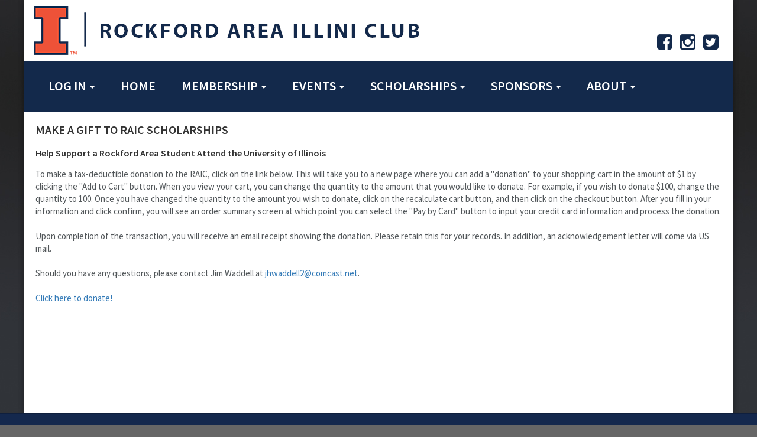

--- FILE ---
content_type: text/html; charset=UTF-8
request_url: https://rockford.illiniclub.org/article.html?aid=104
body_size: 15104
content:
<!doctype html>
<html lang="en">
<head>
    <meta charset="utf-8">
    <title>Rockford Area Illini Club</title>
    <meta name="viewport" content="width=device-width, initial-scale=1.0">
    <!-- Bootstrap -->
    <link href="js/_responsive_bts/css/bootstrap.min.css" rel="stylesheet">
    <link href="js/_responsive_bts/css/311_override.php" rel="stylesheet">
        <link href="incs/style_node.css" rel="stylesheet">
    <!--[if lt IE 9]>
      <script src="https://oss.maxcdn.com/html5shiv/3.7.2/html5shiv.min.js"></script>
      <script src="https://oss.maxcdn.com/respond/1.4.2/respond.min.js"></script>
    <![endif]-->

    
	
<meta property="og:title" content="Make a Gift to RAIC Scholarships">
<meta property="og:description" content="Help Support a Rockford Area Student Attend the University of Illinois">
<meta property="og:image" content="">
<meta property="og:url" content="https://rockford.illiniclub.org/article.html?aid=104">
<meta property="og:type" content="article">
<meta name="twitter:title" content="Make a Gift to RAIC Scholarships">
<meta name="twitter:description" content="Help Support a Rockford Area Student Attend the University of Illinois">
<meta name="twitter:image" content="">
<meta name="twitter:card" content="">
	
<link rel='stylesheet' id='google-font-css'  href='//fonts.googleapis.com/css?family=Source+Sans+Pro%3A200%2C300%2C400%2C600%2C700%2C900%2C200italic%2C300italic%2C400italic%2C600italic%2C700italic%2C900italic&#038;subset=latin%2Clatin-ext%2Cvietnamese&#038;ver=2' type='text/css' media='all' />

    <script type="text/javascript" src="https://maps.googleapis.com/maps/api/js?key=AIzaSyBcka0pvb2zxr5t1UTR3XeI2N4kXLp3s6Q&sensor=true">
    </script>
    <script type="text/javascript">
	
      
      var map;
      var geocoder;
      var marker;

	   
	   
      function init() {
			var address = {'address': "  ,    " };
			var prettyaddress = "<div style='font-family:arial; font-size:9px; font-color:#333333; text-decoration:none; text-align:left; padding: 0; width:100px;'>   <br />   </div>";
			
			map = new google.maps.Map(document.getElementById('map_canvas'), {
			  zoom: 14,
			  mapTypeId: google.maps.MapTypeId.ROADMAP
			});
			
        	geocoder = new google.maps.Geocoder();
       		marker = new google.maps.Marker();

			geocoder.geocode(address, function(results, status) {
			  if (status == google.maps.GeocoderStatus.OK) {
				map.setCenter(results[0].geometry.location);
	
				marker.setPosition(results[0].geometry.location);
				marker.setMap(map);
			  }
			});
			

      }

      // Register an event listener to fire once when the page finishes loading.
      google.maps.event.addDomListener(window, 'load', init);
    </script>
	
<script>
/**
 * Change <title> depending on whether the viewport looks mobile.
 * • matchMedia checks a max‑width breakpoint (adjust as you like).
 * • navigator.userAgent is a fallback for very small windows on desktop.
 */
function setAdaptiveTitle() {
  const isMobile =
    window.matchMedia('(max-width: 767px)').matches ||  // width test
    /Mobi|Android|iPhone|iPad|iPod/i.test(navigator.userAgent); // UA fallback

  document.title = isMobile
    ? 'Rockford Area Illini Club'     
    : 'Rockford Area Illini Club: Make a Gift to RAIC Scholarships';   
}

// Run once at startup…
setAdaptiveTitle();
// …and again whenever the viewport changes size.
window.addEventListener('resize', setAdaptiveTitle);
</script>	
	</head>
<body>
        <div class=fullbody>
		<div class="vert_container side_shadows">
	
		
			
<header class="hidden-xs">
<div id="header_social">
	<p>
		<img src="images/pixel.gif" id="logo_right">
	</p>
	<p>
		<a href="https://www.facebook.com/RockfordAreaIlliniClub/" target="_blank"><i class="fa fa-facebook-square"></i></a>
		<a href="https://www.instagram.com/RockfordIllini/" target="_blank"><i class="fa fa-instagram"></i></a>
		<a href="https://twitter.com/RockfordIllini" target="_blank"><i class="fa fa-twitter-square"></i></a>
	</p>
</div>
	<center>
		<a href="index.html"><img src="images/template/header_lg.png" id="header_image" class="img-responsive"></a>
	</center>
</header>
			<nav class="navbar navbar" role="navigation">
			  <div class="container-fluid">
				<!-- Brand and toggle get grouped for better mobile display -->
				<div class="navbar-header">
                				  <button id=mobile_nav_trigger type="button" class="btn btn-xs btn-primary navbar-toggle collapsed" data-toggle="collapse" data-target="#main_nav"><span class="sr-only">Toggle navigation</span>MENU</button>
				  <a class="navbar-brand visible-xs" href="index.html">Rockford Area Illini Club</a>
				</div>

				<!-- Collect the nav links, forms, and other content for toggling -->
				<div class="collapse navbar-collapse hidden-md" id="main_nav">
				  <nav id="nav">
<ul class="nav navbar-nav navbar-left">

		
		<li>
			<a href="#" class="dropdown-toggle" data-toggle="dropdown" role="button" aria-expanded="false">Log in <span class="caret"></span></a>
			<ul class="dropdown-menu" role="menu">
				
				<li><a href=user.html?remauth=1>Alumni Login</a></li>
				<li><a href=user.html?op=login&non_alum=true>Non-Alumni Login</a></li>
			 </ul>
		</li>
		
			<li><a href="https://rockford.illiniclub.org/index.html">Home</a></li>

	<li class="dropdown">
		<a href="#" class="dropdown-toggle" data-toggle="dropdown" role="button" aria-expanded="false">Membership <span class="caret"></span></a>
		<ul class="dropdown-menu" role="menu">
								<li><a href="https://rockford.illiniclub.org/memsub.html">Join/Become a Member</a></li>
					<li><a href="https://rockford.illiniclub.org/renew.html">Renew Your Membership</a></li>
					<li><a href="https://rockford.illiniclub.org/volunteer.html">Volunteer</a></li>
					<li><a href="https://rockford.illiniclub.org/benefits.html">Member Benefits</a></li>
					<li><a href="https://rockford.illiniclub.org/article.html?aid=146">Job Listings</a></li>
					<li><a href="https://rockford.illiniclub.org/people.html">Member Directory</a></li>

		</ul>
	</li>

	<li class="dropdown">
		<a href="#" class="dropdown-toggle" data-toggle="dropdown" role="button" aria-expanded="false">Events <span class="caret"></span></a>
		<ul class="dropdown-menu" role="menu">
								<li><a href="https://rockford.illiniclub.org/events.html">Upcoming Events</a></li>
					<li><a href="https://rockford.illiniclub.org/events_past.html">Past Events</a></li>
					<li><a href="https://rockford.illiniclub.org/images.html">Event Photos</a></li>
					<li><a href="https://rockford.illiniclub.org/article.html?aid=101">Suggest an Event</a></li>

		</ul>
	</li>

	<li class="dropdown">
		<a href="#" class="dropdown-toggle" data-toggle="dropdown" role="button" aria-expanded="false">Scholarships <span class="caret"></span></a>
		<ul class="dropdown-menu" role="menu">
								<li><a href="https://rockford.illiniclub.org/article.html?aid=102">Overview</a></li>
					<li><a href="https://rockford.illiniclub.org/article.html?aid=103">Past Awards</a></li>
					<li><a href="https://rockford.illiniclub.org/article.html?aid=104">Donate</a></li>

		</ul>
	</li>

	<li class="dropdown">
		<a href="#" class="dropdown-toggle" data-toggle="dropdown" role="button" aria-expanded="false">Sponsors <span class="caret"></span></a>
		<ul class="dropdown-menu" role="menu">
								<li><a href="https://rockford.illiniclub.org/sponsors.html">Current Sponsors</a></li>
					<li><a href="https://rockford.illiniclub.org/partners.html">Current Partners</a></li>
					<li><a href="https://rockford.illiniclub.org/article.html?aid=106">Become a Sponsor</a></li>
					<li><a href="https://rockford.illiniclub.org/article.html?aid=130">Become a Partner</a></li>

		</ul>
	</li>

	<li class="dropdown">
		<a href="#" class="dropdown-toggle" data-toggle="dropdown" role="button" aria-expanded="false">About <span class="caret"></span></a>
		<ul class="dropdown-menu" role="menu">
								<li><a href="https://rockford.illiniclub.org/president.html">Welcome Message</a></li>
					<li><a href="https://rockford.illiniclub.org/board.html">Board Members</a></li>
					<li><a href="https://rockford.illiniclub.org/mission.html">Our Mission</a></li>
					<li><a href="https://rockford.illiniclub.org/bylaws.html">Our By-Laws</a></li>
					<li><a href="https://rockford.illiniclub.org/article.html?aid=108">Club History</a></li>
					<li><a href="https://rockford.illiniclub.org/article.html?aid=123">Merchandise</a></li>
					<li><a href="https://rockford.illiniclub.org/news.html">News</a></li>
					<li><a href="https://rockford.illiniclub.org/article.html?aid=151">Newsletters</a></li>
					<li><a href="https://rockford.illiniclub.org/groups.html">Interest Groups</a></li>
					<li><a href="https://rockford.illiniclub.org/forum.html">Forums</a></li>
					<li><a href="https://rockford.illiniclub.org/article.html?aid=161">Illini Sports Link</a></li>
					<li><a href="https://rockford.illiniclub.org/contact.html">Contact Us</a></li>

		</ul>
	</li>

</ul>
</nav>
				</div><!-- /.navbar-collapse -->
			  </div><!-- /.container-fluid -->
			</nav>
            <div id="passport"></div>
            <div class=clearfix></div>

	    


			<div id=main>
			<div class="row padh">
<h2 id="headline_content">Make a Gift to RAIC Scholarships</h2>

<h4 id="sub_head_content">Help Support a Rockford Area Student Attend the University of Illinois</h4>

<p>To make a tax-deductible donation to the RAIC, click on the link below. This will take you to a new page where you can add a &quot;donation&quot; to your shopping cart in the amount of $1 by clicking the &quot;Add to Cart&quot; button. When you view your cart, you can change the quantity to the amount that you would like to donate. For example, if you wish to donate $100, change the quantity to 100. Once you have changed the quantity to the amount you wish to donate, click on the recalculate cart button, and then click on the checkout button. After you fill in your information and click confirm, you will see an order summary screen at which point you can select the &quot;Pay by Card&quot; button to input your credit card information and process the donation.<br />
<br />
Upon completion of the transaction, you will receive an email receipt showing the donation. Please retain this for your records. In addition, an acknowledgement letter will come via US mail.<br />
<br />
Should you have any questions, please contact Jim Waddell at <a href="mailto:jhwaddell2@comcast.net?Subject=RAIC Donation">jhwaddell2@comcast.net</a>.<br />
<br />
<a href="https://rockford.illiniclub.org/store.html?show_item=1246">Click here to donate!</a></p>
</div>
			</div> <!-- #main -->

  
	
		</div>  <!-- #vert_container -->
	</div> <!-- fullbody -->
    
        
	<footer class=pad20>
		<div id=footer_content>
					<div id=top_footer><div class="row pad10" id="uchi_footer">
<div class="col-md-4 pad10"><br />
&nbsp;</div>

<div class="col-md-4 pad10 text-center" id="footer_center">
<h3><span style="color:#FFFFFF;">ROCKFORD AREA ILLINI CLUB </span></h3>

<p style="text-align: center;"><a href="https://www.facebook.com/RockfordAreaIlliniClub/" target="_blank"><i class="fa fa-facebook-square fa-2x"></i></a> <a>&nbsp;</a><a>&nbsp;</a> <a href="https://twitter.com/RockfordIllini " target="_blank"><i class="fa fa-twitter-square fa-2x"></i></a> <a>&nbsp;</a><a>&nbsp;</a> <a href="https://www.instagram.com/RockfordIllini/" target="_blank"><i class="fa fa-instagram fa-2x"></i></a></p>

<p style="text-align: center;">Official Member of the University of Illinois Alumni Network</p>

<p style="text-align: center;"><span style="background-color">&copy; Copyright Rockford Area Illini Club, ALL RIGHTS RESERVED </span></p>
</div>
</div>
<div><div class="row pad10" id="uchi_footer">
<div class="col-md-4 pad10">
<p><span style="color:#cccccc;">University of Illinois Alumni Association<br />
Alice Campbell Alumni Center<br />
Urbana, IL 61801</span></p>

<div class="footer_buttons">&nbsp;</div>
</div>

<div class="col-md-4 pad10 text-center" id="footer_center"><img src="images/template/uiaa_footer_logo.png" width="180" />
<p style="text-align: center;"><a href="https://www.facebook.com/IllinoisAlumni"><i class="fa fa-facebook-square fa-2x"></i></a><a>&nbsp;</a><a>&nbsp;</a><a href="https://twitter.com/Illinois_Alumni"><i class="fa fa-twitter-square fa-2x"></i></a>&nbsp;&nbsp;<a href="https://www.linkedin.com/groups?gid=58900"><i class="fa fa-linkedin-square fa-2x"></i></a><a>&nbsp;</a><a>&nbsp;</a><a href="https://www.flickr.com/photos/35047035@N08/"><i class="fa fa-flickr fa-2x"></i></a><a>&nbsp;</a><a href="https://www.instagram.com/illinois_alumni/"><i class="fa fa-instagram fa-2x"></i></a></p>

<p style="text-align: center;">Copyright &copy; University of Illinois Alumni Association<br />
<a href="https://uialumniassociation.org/privacy-policy/" target="_blank">Privacy Policy</a></p>
</div>

<div class="col-md-4 pad10">
<p style="text-align: right;"><span style="color:#FFFFFF;"><span style="font-size:20px;">800-355-2586</span></span></p>

<p style="text-align: right;"><a href="mailto:illinoisalumni@uillinois.edu"><span style="color:#FFA07A;">illinoisalumni@uillinois.edu</span></a></p>

<div class="footer_buttons" style="text-align: right;"><span style="color:#cccccc;">Local: 217-333-1471</span></div>
</div>
</div>
                    
                                    <hr />
                                    <div class="row">
                    
                                            <div id="copyright">
                                                Powered by&nbsp;&nbsp;<a href=http://www.AlumniMagnet.com target=_blank><span class="icon-OM_logo"></span> AlumniMagnet</a>
                                                <br /><br />
                                            </div>
                    
                                    </div>
                        <!-- ********************************************************* -->
		</div>  <!-- #footer_content -->
	</footer>
    
     

	<!-- javascript -->
	<link href="//maxcdn.bootstrapcdn.com/font-awesome/4.2.0/css/font-awesome.min.css" rel="stylesheet">
    		<script src="//code.jquery.com/jquery-latest.min.js"></script>
    	<script src="js/_responsive_bts/js/bootstrap.min.js"></script>
	<style>#twitter-widget-0, .twitter-timeline {display:none !important;}</style>    <link rel='stylesheet' id='icofont-main-css' href='images/magnet_assets/icofont/css/icofont.css' type='text/css' media='all'/>
    
	<script type="text/javascript">
	
	  var _gaq = _gaq || [];
	  _gaq.push(['_setAccount', 'UA-116687484-1']);
	  _gaq.push(['_trackPageview']);
	
	  (function() {
		var ga = document.createElement('script'); ga.type = 'text/javascript'; ga.async = true;
		ga.src = ('https:' == document.location.protocol ? 'https://ssl' : 'http://www') + '.google-analytics.com/ga.js';
		var s = document.getElementsByTagName('script')[0]; s.parentNode.insertBefore(ga, s);
	  })();
	
	</script>
		</body>
</html>



--- FILE ---
content_type: text/css
request_url: https://rockford.illiniclub.org/incs/style_node.css
body_size: 3982
content:
body {
	font-family:'Source Sans Pro', sans-serif;	
}

h1, .h1, h2, .h2, h3, .h3, h4, .h4 {
	font-family: inherit;
}

h2 {
	font-size: 20px;
	margin-bottom: 20px;
	text-transform: uppercase;
	font-weight: 600;
	color:#333;
}

h2 a {
	color:#333;
}

h4 {
	font-size: 16px;
	margin-bottom: 16px;
	font-weight: 600;
	color:#333;
}

h4 a {
	color:#333;
}

p {
	margin-bottom: 0px;
	font-size: 15px;
	line-height: 21px;
	color: #515659;
}

.navbar {
	height: 85px !important;
	background-color:#13294b;
}

#main_nav .nav > li > a {
	margin:28px 12px;
}

.navbar-nav > li > .dropdown-menu {
	border-radius: 0;
}



#nav ul li a {
	color: #FFFFFF !important;
	font-size: 22px !important;
	font-weight: 600;
	text-transform: uppercase;
}


/*
.dropdown-menu > li {
	border-bottom: 1px solid #42546f;	
	border-right: 25px solid #0e1f3a;	
	border-left: 25px solid #0e1f3a;	
}
*/


.dropdown-menu > li:last-child {
	border-bottom: none;	
}


#nav ul li ul {
	background-color:#0e1f3a;	
	border-top: 5px solid #e04e39;
}


#nav ul li ul li a {
	font-size: 14px !important;
	border-left: none;
	font-weight: 600;
	text-transform: none;
}


.dropdown-menu > li > a:hover, .dropdown-menu > li > a:focus {
    background-color:#0e1f3a;
	color:#1e1e1e !important;
    transition: color 0.45s ease-in-out 0s, color 0.45s ease-in-out 0s;
}


.dropdown-menu > li:hover, .dropdown-menu > li:focus {
    background-color:#0e1f3a;
    transition: background-color 0.45s ease-in-out 0s, background-color 0.45s ease-in-out 0s;
}

.fullbody { background: url("../images/template/bg.jpg") repeat-x #303338; }


header  {
	border-bottom:1px solid #1e1e1e;
}

header h1 {
	visibility: hidden;
	padding-left:10%;
	padding-top:4.5%;
	font-size:2.5em;
}


#footer_content li {
    padding: 15px 25px 15px 25px;
    background-color: #990000;
    background-image: -moz-linear-gradient(top, #660000, #990000);
    background-image: -webkit-linear-gradient(top, #660000, #990000);
    background-image: -webkit-gradient(linear, 0% 0%, 0% 100%, from(#660000), to(#990000));
    background-image: -ms-linear-gradient(top, #660000, #990000);
    background-image: -o-linear-gradient(top, #660000, #990000);
    background-image: linear-gradient(top, #660000, #990000);
    text-transform: lowercase;
    text-decoration: none;
    color: #fff;
    font-size: .8em;
    text-transform: uppercase;
    text-align:center;
    border-radius: 4px;
}

#footer_content li:hover {
    background-color: #aa0000;
    background-image: -moz-linear-gradient(top, #990000, #aa0000);
    background-image: -webkit-linear-gradient(top, #990000, #aa0000);
    background-image: -webkit-gradient(linear, 0% 0%, 0% 100%, from(#990000), to(#aa0000));
    background-image: -ms-linear-gradient(top, #990000, #aa0000);
    background-image: -o-linear-gradient(top, #990000, #aa0000);
    background-image: linear-gradient(top, #990000, #aa0000);
}

#footer_content h2  {
    color: #660000;
}


#top_footer {
	background:#0f213c;	
}

#top_footer a .fa {
	color:#666;
	margin:10px;
}

#top_footer a .fa:hover {
	color:#999;
}

footer {
	background:#14284d;	
	
}

#header_social {
	z-index:2;
	position: absolute;	
	right:20px;
	top:30%;
}

#header_social .fa {
	font-size: 2em;
	margin:5px;
}

#header_social a {
	color:#13294b;
}

#header_social a:hover {
	color:#e04e39;
}

@media (max-width: 1199px) { 
	header h1 {
		font-size:1.6em;
	}
}


@media (max-width: 1050px) { 
	header h1 {
		font-size:1.56em;
	}
	#nav ul li a {
		font-size: 19px !important;
	}
	#main_nav .nav > li > a {
    	padding: 3px 8px;
	}
}


@media (max-width: 900px) { 
	header h1 {
		font-size:1.56em;
	}
	#nav ul li a {
		font-size: 17px !important;
	}
	#main_nav .nav > li > a {
    	padding: 3px 7px;
	}
}


@media (max-width: 767px) { 
	.navbar-brand  
	{
		font-size:1.7em !important;
		line-height:1.7em;
	}
	.navbar {
		height: 52px !important;
		background: #e04e39;
	}
	#nav li li {
		background:#14284d;
		padding:5px;
	}
	#nav ul ul {
		padding:0;
	}
}